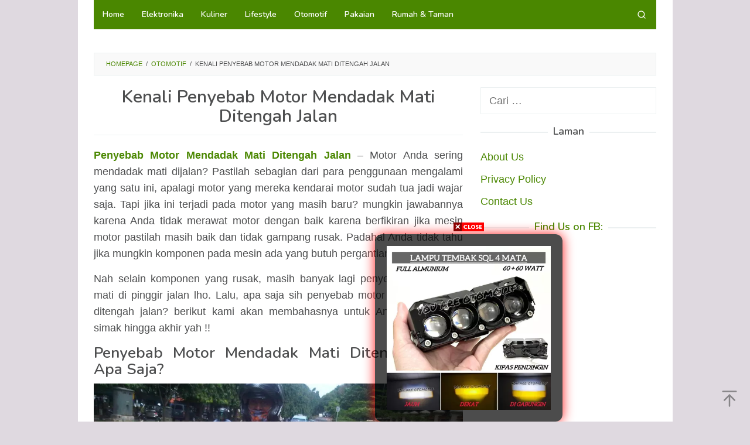

--- FILE ---
content_type: text/html; charset=UTF-8
request_url: https://carapraktis.info/kenali-penyebab-motor-mendadak-mati-ditengah-jalan/
body_size: 15475
content:
<!DOCTYPE html>
<html lang="id" prefix="og: https://ogp.me/ns#">
<head itemscope="itemscope" itemtype="https://schema.org/WebSite">
<meta charset="UTF-8">
<meta name="viewport" content="width=device-width, initial-scale=1">
<link rel="profile" href="https://gmpg.org/xfn/11">

<!-- Jetpack Site Verification Tags -->
<meta name="google-site-verification" content="LQ_Xf_dYwg1CQu4DHJMmJc8MXhqY8GNVXf9-GJ-z77o" />

<!-- Optimasi Mesin Pencari oleh Rank Math - https://rankmath.com/ -->
<title>Kenali Penyebab Motor Mendadak Mati Ditengah Jalan - Kumpulan Cara Praktis</title>
<meta name="robots" content="follow, index, max-snippet:-1, max-video-preview:-1, max-image-preview:large"/>
<link rel="canonical" href="https://carapraktis.info/kenali-penyebab-motor-mendadak-mati-ditengah-jalan/" />
<meta property="og:locale" content="id_ID" />
<meta property="og:type" content="article" />
<meta property="og:title" content="Kenali Penyebab Motor Mendadak Mati Ditengah Jalan - Kumpulan Cara Praktis" />
<meta property="og:description" content="Penyebab Motor Mendadak Mati Ditengah Jalan – Motor Anda sering mendadak mati dijalan? Pastilah sebagian dari para penggunaan mengalami yang satu ini, apalagi motor yang mereka kendarai motor sudah tua &lt;a class=&quot;read-more&quot; href=&quot;https://carapraktis.info/kenali-penyebab-motor-mendadak-mati-ditengah-jalan/&quot; title=&quot;Kenali Penyebab Motor Mendadak Mati Ditengah Jalan&quot; itemprop=&quot;url&quot;&gt;[Read more...]&lt;/a&gt;" />
<meta property="og:url" content="https://carapraktis.info/kenali-penyebab-motor-mendadak-mati-ditengah-jalan/" />
<meta property="og:site_name" content="Kumpulan Cara Praktis" />
<meta property="article:tag" content="motor mendadak mati" />
<meta property="article:tag" content="motor mendadak mati di tengah jalan" />
<meta property="article:tag" content="penyebab motor mendadak mati" />
<meta property="article:tag" content="penyebab motor mogok" />
<meta property="article:section" content="Otomotif" />
<meta property="og:image" content="https://i0.wp.com/carapraktis.info/wp-content/uploads/2017/07/Kenali-Penyebab-Motor-Mendadak-Mati-Ditengah-Jalan.jpg" />
<meta property="og:image:secure_url" content="https://i0.wp.com/carapraktis.info/wp-content/uploads/2017/07/Kenali-Penyebab-Motor-Mendadak-Mati-Ditengah-Jalan.jpg" />
<meta property="og:image:width" content="842" />
<meta property="og:image:height" content="572" />
<meta property="og:image:alt" content="Kenali Penyebab Motor Mendadak Mati Ditengah Jalan" />
<meta property="og:image:type" content="image/jpeg" />
<meta property="article:published_time" content="2017-07-13T01:02:23+07:00" />
<meta name="twitter:card" content="summary_large_image" />
<meta name="twitter:title" content="Kenali Penyebab Motor Mendadak Mati Ditengah Jalan - Kumpulan Cara Praktis" />
<meta name="twitter:description" content="Penyebab Motor Mendadak Mati Ditengah Jalan – Motor Anda sering mendadak mati dijalan? Pastilah sebagian dari para penggunaan mengalami yang satu ini, apalagi motor yang mereka kendarai motor sudah tua &lt;a class=&quot;read-more&quot; href=&quot;https://carapraktis.info/kenali-penyebab-motor-mendadak-mati-ditengah-jalan/&quot; title=&quot;Kenali Penyebab Motor Mendadak Mati Ditengah Jalan&quot; itemprop=&quot;url&quot;&gt;[Read more...]&lt;/a&gt;" />
<meta name="twitter:image" content="https://i0.wp.com/carapraktis.info/wp-content/uploads/2017/07/Kenali-Penyebab-Motor-Mendadak-Mati-Ditengah-Jalan.jpg" />
<meta name="twitter:label1" content="Ditulis oleh" />
<meta name="twitter:data1" content="Agus" />
<meta name="twitter:label2" content="Waktunya membaca" />
<meta name="twitter:data2" content="2 menit" />
<script type="application/ld+json" class="rank-math-schema">{"@context":"https://schema.org","@graph":[{"@type":["Person","Organization"],"@id":"https://carapraktis.info/#person","name":"Kumpulan Cara Praktis","logo":{"@type":"ImageObject","@id":"https://carapraktis.info/#logo","url":"https://carapraktis.info/wp-content/uploads/2016/12/cropped-carapraktis-icon-1.png","contentUrl":"https://carapraktis.info/wp-content/uploads/2016/12/cropped-carapraktis-icon-1.png","caption":"Kumpulan Cara Praktis","inLanguage":"id","width":"512","height":"512"},"image":{"@type":"ImageObject","@id":"https://carapraktis.info/#logo","url":"https://carapraktis.info/wp-content/uploads/2016/12/cropped-carapraktis-icon-1.png","contentUrl":"https://carapraktis.info/wp-content/uploads/2016/12/cropped-carapraktis-icon-1.png","caption":"Kumpulan Cara Praktis","inLanguage":"id","width":"512","height":"512"}},{"@type":"WebSite","@id":"https://carapraktis.info/#website","url":"https://carapraktis.info","name":"Kumpulan Cara Praktis","alternateName":"CaraPraktis.info","publisher":{"@id":"https://carapraktis.info/#person"},"inLanguage":"id"},{"@type":"ImageObject","@id":"https://i0.wp.com/carapraktis.info/wp-content/uploads/2017/07/Kenali-Penyebab-Motor-Mendadak-Mati-Ditengah-Jalan.jpg?fit=842%2C572&amp;ssl=1","url":"https://i0.wp.com/carapraktis.info/wp-content/uploads/2017/07/Kenali-Penyebab-Motor-Mendadak-Mati-Ditengah-Jalan.jpg?fit=842%2C572&amp;ssl=1","width":"842","height":"572","caption":"Kenali Penyebab Motor Mendadak Mati Ditengah Jalan","inLanguage":"id"},{"@type":"BreadcrumbList","@id":"https://carapraktis.info/kenali-penyebab-motor-mendadak-mati-ditengah-jalan/#breadcrumb","itemListElement":[{"@type":"ListItem","position":"1","item":{"@id":"https://carapraktis.info","name":"Beranda"}},{"@type":"ListItem","position":"2","item":{"@id":"https://carapraktis.info/kenali-penyebab-motor-mendadak-mati-ditengah-jalan/","name":"Kenali Penyebab Motor Mendadak Mati Ditengah Jalan"}}]},{"@type":"WebPage","@id":"https://carapraktis.info/kenali-penyebab-motor-mendadak-mati-ditengah-jalan/#webpage","url":"https://carapraktis.info/kenali-penyebab-motor-mendadak-mati-ditengah-jalan/","name":"Kenali Penyebab Motor Mendadak Mati Ditengah Jalan - Kumpulan Cara Praktis","datePublished":"2017-07-13T01:02:23+07:00","dateModified":"2017-07-13T01:02:23+07:00","isPartOf":{"@id":"https://carapraktis.info/#website"},"primaryImageOfPage":{"@id":"https://i0.wp.com/carapraktis.info/wp-content/uploads/2017/07/Kenali-Penyebab-Motor-Mendadak-Mati-Ditengah-Jalan.jpg?fit=842%2C572&amp;ssl=1"},"inLanguage":"id","breadcrumb":{"@id":"https://carapraktis.info/kenali-penyebab-motor-mendadak-mati-ditengah-jalan/#breadcrumb"}},{"@type":"Person","@id":"https://carapraktis.info/author/agus/","name":"Agus","url":"https://carapraktis.info/author/agus/","image":{"@type":"ImageObject","@id":"https://secure.gravatar.com/avatar/237c0bdfb3f5635a52ce9075cdc546f3?s=96&amp;d=mm&amp;r=g","url":"https://secure.gravatar.com/avatar/237c0bdfb3f5635a52ce9075cdc546f3?s=96&amp;d=mm&amp;r=g","caption":"Agus","inLanguage":"id"}},{"@type":"BlogPosting","headline":"Kenali Penyebab Motor Mendadak Mati Ditengah Jalan - Kumpulan Cara Praktis","keywords":"Penyebab Motor Mendadak Mati Ditengah Jalan","datePublished":"2017-07-13T01:02:23+07:00","dateModified":"2017-07-13T01:02:23+07:00","author":{"@id":"https://carapraktis.info/author/agus/","name":"Agus"},"publisher":{"@id":"https://carapraktis.info/#person"},"description":"Penyebab Motor Mendadak Mati Ditengah Jalan \u2013 Motor Anda sering mendadak mati dijalan? Pastilah sebagian dari para penggunaan mengalami yang satu ini, apalagi motor yang mereka kendarai motor sudah tua jadi wajar saja. Tapi jika ini terjadi pada motor yang masih baru? mungkin jawabannya karena Anda tidak merawat motor dengan baik karena berfikiran jika mesin motor pastilah masih baik dan tidak gampang rusak. Padahal Anda tidak tahu jika mungkin komponen pada mesin ada yang butuh pergantian.","name":"Kenali Penyebab Motor Mendadak Mati Ditengah Jalan - Kumpulan Cara Praktis","@id":"https://carapraktis.info/kenali-penyebab-motor-mendadak-mati-ditengah-jalan/#richSnippet","isPartOf":{"@id":"https://carapraktis.info/kenali-penyebab-motor-mendadak-mati-ditengah-jalan/#webpage"},"image":{"@id":"https://i0.wp.com/carapraktis.info/wp-content/uploads/2017/07/Kenali-Penyebab-Motor-Mendadak-Mati-Ditengah-Jalan.jpg?fit=842%2C572&amp;ssl=1"},"inLanguage":"id","mainEntityOfPage":{"@id":"https://carapraktis.info/kenali-penyebab-motor-mendadak-mati-ditengah-jalan/#webpage"}}]}</script>
<!-- /Plugin WordPress Rank Math SEO -->

<link rel='dns-prefetch' href='//secure.gravatar.com' />
<link rel='dns-prefetch' href='//stats.wp.com' />
<link rel='dns-prefetch' href='//fonts.googleapis.com' />
<link rel='dns-prefetch' href='//v0.wordpress.com' />
<link rel='dns-prefetch' href='//i0.wp.com' />
<link rel='dns-prefetch' href='//c0.wp.com' />
<link rel='dns-prefetch' href='//widgets.wp.com' />
<link rel='dns-prefetch' href='//s0.wp.com' />
<link rel='dns-prefetch' href='//0.gravatar.com' />
<link rel='dns-prefetch' href='//1.gravatar.com' />
<link rel='dns-prefetch' href='//2.gravatar.com' />
<link rel="alternate" type="application/rss+xml" title="Kumpulan Cara Praktis &raquo; Feed" href="https://carapraktis.info/feed/" />
<link rel="alternate" type="application/rss+xml" title="Kumpulan Cara Praktis &raquo; Umpan Komentar" href="https://carapraktis.info/comments/feed/" />
<link rel="alternate" type="application/rss+xml" title="Kumpulan Cara Praktis &raquo; Kenali Penyebab Motor Mendadak Mati Ditengah Jalan Umpan Komentar" href="https://carapraktis.info/kenali-penyebab-motor-mendadak-mati-ditengah-jalan/feed/" />
<script type="ffa7bd6a118df61f3fefac93-text/javascript">
/* <![CDATA[ */
window._wpemojiSettings = {"baseUrl":"https:\/\/s.w.org\/images\/core\/emoji\/15.0.3\/72x72\/","ext":".png","svgUrl":"https:\/\/s.w.org\/images\/core\/emoji\/15.0.3\/svg\/","svgExt":".svg","source":{"concatemoji":"https:\/\/carapraktis.info\/wp-includes\/js\/wp-emoji-release.min.js?ver=2c379f2f0c7e8d5c16f62a6006f0776c"}};
/*! This file is auto-generated */
!function(i,n){var o,s,e;function c(e){try{var t={supportTests:e,timestamp:(new Date).valueOf()};sessionStorage.setItem(o,JSON.stringify(t))}catch(e){}}function p(e,t,n){e.clearRect(0,0,e.canvas.width,e.canvas.height),e.fillText(t,0,0);var t=new Uint32Array(e.getImageData(0,0,e.canvas.width,e.canvas.height).data),r=(e.clearRect(0,0,e.canvas.width,e.canvas.height),e.fillText(n,0,0),new Uint32Array(e.getImageData(0,0,e.canvas.width,e.canvas.height).data));return t.every(function(e,t){return e===r[t]})}function u(e,t,n){switch(t){case"flag":return n(e,"\ud83c\udff3\ufe0f\u200d\u26a7\ufe0f","\ud83c\udff3\ufe0f\u200b\u26a7\ufe0f")?!1:!n(e,"\ud83c\uddfa\ud83c\uddf3","\ud83c\uddfa\u200b\ud83c\uddf3")&&!n(e,"\ud83c\udff4\udb40\udc67\udb40\udc62\udb40\udc65\udb40\udc6e\udb40\udc67\udb40\udc7f","\ud83c\udff4\u200b\udb40\udc67\u200b\udb40\udc62\u200b\udb40\udc65\u200b\udb40\udc6e\u200b\udb40\udc67\u200b\udb40\udc7f");case"emoji":return!n(e,"\ud83d\udc26\u200d\u2b1b","\ud83d\udc26\u200b\u2b1b")}return!1}function f(e,t,n){var r="undefined"!=typeof WorkerGlobalScope&&self instanceof WorkerGlobalScope?new OffscreenCanvas(300,150):i.createElement("canvas"),a=r.getContext("2d",{willReadFrequently:!0}),o=(a.textBaseline="top",a.font="600 32px Arial",{});return e.forEach(function(e){o[e]=t(a,e,n)}),o}function t(e){var t=i.createElement("script");t.src=e,t.defer=!0,i.head.appendChild(t)}"undefined"!=typeof Promise&&(o="wpEmojiSettingsSupports",s=["flag","emoji"],n.supports={everything:!0,everythingExceptFlag:!0},e=new Promise(function(e){i.addEventListener("DOMContentLoaded",e,{once:!0})}),new Promise(function(t){var n=function(){try{var e=JSON.parse(sessionStorage.getItem(o));if("object"==typeof e&&"number"==typeof e.timestamp&&(new Date).valueOf()<e.timestamp+604800&&"object"==typeof e.supportTests)return e.supportTests}catch(e){}return null}();if(!n){if("undefined"!=typeof Worker&&"undefined"!=typeof OffscreenCanvas&&"undefined"!=typeof URL&&URL.createObjectURL&&"undefined"!=typeof Blob)try{var e="postMessage("+f.toString()+"("+[JSON.stringify(s),u.toString(),p.toString()].join(",")+"));",r=new Blob([e],{type:"text/javascript"}),a=new Worker(URL.createObjectURL(r),{name:"wpTestEmojiSupports"});return void(a.onmessage=function(e){c(n=e.data),a.terminate(),t(n)})}catch(e){}c(n=f(s,u,p))}t(n)}).then(function(e){for(var t in e)n.supports[t]=e[t],n.supports.everything=n.supports.everything&&n.supports[t],"flag"!==t&&(n.supports.everythingExceptFlag=n.supports.everythingExceptFlag&&n.supports[t]);n.supports.everythingExceptFlag=n.supports.everythingExceptFlag&&!n.supports.flag,n.DOMReady=!1,n.readyCallback=function(){n.DOMReady=!0}}).then(function(){return e}).then(function(){var e;n.supports.everything||(n.readyCallback(),(e=n.source||{}).concatemoji?t(e.concatemoji):e.wpemoji&&e.twemoji&&(t(e.twemoji),t(e.wpemoji)))}))}((window,document),window._wpemojiSettings);
/* ]]> */
</script>
<style id='wp-emoji-styles-inline-css' type='text/css'>

	img.wp-smiley, img.emoji {
		display: inline !important;
		border: none !important;
		box-shadow: none !important;
		height: 1em !important;
		width: 1em !important;
		margin: 0 0.07em !important;
		vertical-align: -0.1em !important;
		background: none !important;
		padding: 0 !important;
	}
</style>
<link rel='stylesheet' id='wp-block-library-css' href='https://c0.wp.com/c/6.6.4/wp-includes/css/dist/block-library/style.min.css' type='text/css' media='all' />
<style id='wp-block-library-inline-css' type='text/css'>
.has-text-align-justify{text-align:justify;}
</style>
<link rel='stylesheet' id='mediaelement-css' href='https://c0.wp.com/c/6.6.4/wp-includes/js/mediaelement/mediaelementplayer-legacy.min.css' type='text/css' media='all' />
<link rel='stylesheet' id='wp-mediaelement-css' href='https://c0.wp.com/c/6.6.4/wp-includes/js/mediaelement/wp-mediaelement.min.css' type='text/css' media='all' />
<style id='classic-theme-styles-inline-css' type='text/css'>
/*! This file is auto-generated */
.wp-block-button__link{color:#fff;background-color:#32373c;border-radius:9999px;box-shadow:none;text-decoration:none;padding:calc(.667em + 2px) calc(1.333em + 2px);font-size:1.125em}.wp-block-file__button{background:#32373c;color:#fff;text-decoration:none}
</style>
<style id='global-styles-inline-css' type='text/css'>
:root{--wp--preset--aspect-ratio--square: 1;--wp--preset--aspect-ratio--4-3: 4/3;--wp--preset--aspect-ratio--3-4: 3/4;--wp--preset--aspect-ratio--3-2: 3/2;--wp--preset--aspect-ratio--2-3: 2/3;--wp--preset--aspect-ratio--16-9: 16/9;--wp--preset--aspect-ratio--9-16: 9/16;--wp--preset--color--black: #000000;--wp--preset--color--cyan-bluish-gray: #abb8c3;--wp--preset--color--white: #ffffff;--wp--preset--color--pale-pink: #f78da7;--wp--preset--color--vivid-red: #cf2e2e;--wp--preset--color--luminous-vivid-orange: #ff6900;--wp--preset--color--luminous-vivid-amber: #fcb900;--wp--preset--color--light-green-cyan: #7bdcb5;--wp--preset--color--vivid-green-cyan: #00d084;--wp--preset--color--pale-cyan-blue: #8ed1fc;--wp--preset--color--vivid-cyan-blue: #0693e3;--wp--preset--color--vivid-purple: #9b51e0;--wp--preset--gradient--vivid-cyan-blue-to-vivid-purple: linear-gradient(135deg,rgba(6,147,227,1) 0%,rgb(155,81,224) 100%);--wp--preset--gradient--light-green-cyan-to-vivid-green-cyan: linear-gradient(135deg,rgb(122,220,180) 0%,rgb(0,208,130) 100%);--wp--preset--gradient--luminous-vivid-amber-to-luminous-vivid-orange: linear-gradient(135deg,rgba(252,185,0,1) 0%,rgba(255,105,0,1) 100%);--wp--preset--gradient--luminous-vivid-orange-to-vivid-red: linear-gradient(135deg,rgba(255,105,0,1) 0%,rgb(207,46,46) 100%);--wp--preset--gradient--very-light-gray-to-cyan-bluish-gray: linear-gradient(135deg,rgb(238,238,238) 0%,rgb(169,184,195) 100%);--wp--preset--gradient--cool-to-warm-spectrum: linear-gradient(135deg,rgb(74,234,220) 0%,rgb(151,120,209) 20%,rgb(207,42,186) 40%,rgb(238,44,130) 60%,rgb(251,105,98) 80%,rgb(254,248,76) 100%);--wp--preset--gradient--blush-light-purple: linear-gradient(135deg,rgb(255,206,236) 0%,rgb(152,150,240) 100%);--wp--preset--gradient--blush-bordeaux: linear-gradient(135deg,rgb(254,205,165) 0%,rgb(254,45,45) 50%,rgb(107,0,62) 100%);--wp--preset--gradient--luminous-dusk: linear-gradient(135deg,rgb(255,203,112) 0%,rgb(199,81,192) 50%,rgb(65,88,208) 100%);--wp--preset--gradient--pale-ocean: linear-gradient(135deg,rgb(255,245,203) 0%,rgb(182,227,212) 50%,rgb(51,167,181) 100%);--wp--preset--gradient--electric-grass: linear-gradient(135deg,rgb(202,248,128) 0%,rgb(113,206,126) 100%);--wp--preset--gradient--midnight: linear-gradient(135deg,rgb(2,3,129) 0%,rgb(40,116,252) 100%);--wp--preset--font-size--small: 13px;--wp--preset--font-size--medium: 20px;--wp--preset--font-size--large: 36px;--wp--preset--font-size--x-large: 42px;--wp--preset--spacing--20: 0.44rem;--wp--preset--spacing--30: 0.67rem;--wp--preset--spacing--40: 1rem;--wp--preset--spacing--50: 1.5rem;--wp--preset--spacing--60: 2.25rem;--wp--preset--spacing--70: 3.38rem;--wp--preset--spacing--80: 5.06rem;--wp--preset--shadow--natural: 6px 6px 9px rgba(0, 0, 0, 0.2);--wp--preset--shadow--deep: 12px 12px 50px rgba(0, 0, 0, 0.4);--wp--preset--shadow--sharp: 6px 6px 0px rgba(0, 0, 0, 0.2);--wp--preset--shadow--outlined: 6px 6px 0px -3px rgba(255, 255, 255, 1), 6px 6px rgba(0, 0, 0, 1);--wp--preset--shadow--crisp: 6px 6px 0px rgba(0, 0, 0, 1);}:where(.is-layout-flex){gap: 0.5em;}:where(.is-layout-grid){gap: 0.5em;}body .is-layout-flex{display: flex;}.is-layout-flex{flex-wrap: wrap;align-items: center;}.is-layout-flex > :is(*, div){margin: 0;}body .is-layout-grid{display: grid;}.is-layout-grid > :is(*, div){margin: 0;}:where(.wp-block-columns.is-layout-flex){gap: 2em;}:where(.wp-block-columns.is-layout-grid){gap: 2em;}:where(.wp-block-post-template.is-layout-flex){gap: 1.25em;}:where(.wp-block-post-template.is-layout-grid){gap: 1.25em;}.has-black-color{color: var(--wp--preset--color--black) !important;}.has-cyan-bluish-gray-color{color: var(--wp--preset--color--cyan-bluish-gray) !important;}.has-white-color{color: var(--wp--preset--color--white) !important;}.has-pale-pink-color{color: var(--wp--preset--color--pale-pink) !important;}.has-vivid-red-color{color: var(--wp--preset--color--vivid-red) !important;}.has-luminous-vivid-orange-color{color: var(--wp--preset--color--luminous-vivid-orange) !important;}.has-luminous-vivid-amber-color{color: var(--wp--preset--color--luminous-vivid-amber) !important;}.has-light-green-cyan-color{color: var(--wp--preset--color--light-green-cyan) !important;}.has-vivid-green-cyan-color{color: var(--wp--preset--color--vivid-green-cyan) !important;}.has-pale-cyan-blue-color{color: var(--wp--preset--color--pale-cyan-blue) !important;}.has-vivid-cyan-blue-color{color: var(--wp--preset--color--vivid-cyan-blue) !important;}.has-vivid-purple-color{color: var(--wp--preset--color--vivid-purple) !important;}.has-black-background-color{background-color: var(--wp--preset--color--black) !important;}.has-cyan-bluish-gray-background-color{background-color: var(--wp--preset--color--cyan-bluish-gray) !important;}.has-white-background-color{background-color: var(--wp--preset--color--white) !important;}.has-pale-pink-background-color{background-color: var(--wp--preset--color--pale-pink) !important;}.has-vivid-red-background-color{background-color: var(--wp--preset--color--vivid-red) !important;}.has-luminous-vivid-orange-background-color{background-color: var(--wp--preset--color--luminous-vivid-orange) !important;}.has-luminous-vivid-amber-background-color{background-color: var(--wp--preset--color--luminous-vivid-amber) !important;}.has-light-green-cyan-background-color{background-color: var(--wp--preset--color--light-green-cyan) !important;}.has-vivid-green-cyan-background-color{background-color: var(--wp--preset--color--vivid-green-cyan) !important;}.has-pale-cyan-blue-background-color{background-color: var(--wp--preset--color--pale-cyan-blue) !important;}.has-vivid-cyan-blue-background-color{background-color: var(--wp--preset--color--vivid-cyan-blue) !important;}.has-vivid-purple-background-color{background-color: var(--wp--preset--color--vivid-purple) !important;}.has-black-border-color{border-color: var(--wp--preset--color--black) !important;}.has-cyan-bluish-gray-border-color{border-color: var(--wp--preset--color--cyan-bluish-gray) !important;}.has-white-border-color{border-color: var(--wp--preset--color--white) !important;}.has-pale-pink-border-color{border-color: var(--wp--preset--color--pale-pink) !important;}.has-vivid-red-border-color{border-color: var(--wp--preset--color--vivid-red) !important;}.has-luminous-vivid-orange-border-color{border-color: var(--wp--preset--color--luminous-vivid-orange) !important;}.has-luminous-vivid-amber-border-color{border-color: var(--wp--preset--color--luminous-vivid-amber) !important;}.has-light-green-cyan-border-color{border-color: var(--wp--preset--color--light-green-cyan) !important;}.has-vivid-green-cyan-border-color{border-color: var(--wp--preset--color--vivid-green-cyan) !important;}.has-pale-cyan-blue-border-color{border-color: var(--wp--preset--color--pale-cyan-blue) !important;}.has-vivid-cyan-blue-border-color{border-color: var(--wp--preset--color--vivid-cyan-blue) !important;}.has-vivid-purple-border-color{border-color: var(--wp--preset--color--vivid-purple) !important;}.has-vivid-cyan-blue-to-vivid-purple-gradient-background{background: var(--wp--preset--gradient--vivid-cyan-blue-to-vivid-purple) !important;}.has-light-green-cyan-to-vivid-green-cyan-gradient-background{background: var(--wp--preset--gradient--light-green-cyan-to-vivid-green-cyan) !important;}.has-luminous-vivid-amber-to-luminous-vivid-orange-gradient-background{background: var(--wp--preset--gradient--luminous-vivid-amber-to-luminous-vivid-orange) !important;}.has-luminous-vivid-orange-to-vivid-red-gradient-background{background: var(--wp--preset--gradient--luminous-vivid-orange-to-vivid-red) !important;}.has-very-light-gray-to-cyan-bluish-gray-gradient-background{background: var(--wp--preset--gradient--very-light-gray-to-cyan-bluish-gray) !important;}.has-cool-to-warm-spectrum-gradient-background{background: var(--wp--preset--gradient--cool-to-warm-spectrum) !important;}.has-blush-light-purple-gradient-background{background: var(--wp--preset--gradient--blush-light-purple) !important;}.has-blush-bordeaux-gradient-background{background: var(--wp--preset--gradient--blush-bordeaux) !important;}.has-luminous-dusk-gradient-background{background: var(--wp--preset--gradient--luminous-dusk) !important;}.has-pale-ocean-gradient-background{background: var(--wp--preset--gradient--pale-ocean) !important;}.has-electric-grass-gradient-background{background: var(--wp--preset--gradient--electric-grass) !important;}.has-midnight-gradient-background{background: var(--wp--preset--gradient--midnight) !important;}.has-small-font-size{font-size: var(--wp--preset--font-size--small) !important;}.has-medium-font-size{font-size: var(--wp--preset--font-size--medium) !important;}.has-large-font-size{font-size: var(--wp--preset--font-size--large) !important;}.has-x-large-font-size{font-size: var(--wp--preset--font-size--x-large) !important;}
:where(.wp-block-post-template.is-layout-flex){gap: 1.25em;}:where(.wp-block-post-template.is-layout-grid){gap: 1.25em;}
:where(.wp-block-columns.is-layout-flex){gap: 2em;}:where(.wp-block-columns.is-layout-grid){gap: 2em;}
:root :where(.wp-block-pullquote){font-size: 1.5em;line-height: 1.6;}
</style>
<link rel='stylesheet' id='idblog-core-css' href='https://carapraktis.info/wp-content/plugins/idblog-core/css/idblog-core.css?ver=1.0.0' type='text/css' media='all' />
<style id='idblog-core-inline-css' type='text/css'>
.gmr-ab-authorname span.uname a{color:#222222 !important;}.gmr-ab-desc {color:#aaaaaa !important;}.gmr-ab-web a{color:#dddddd !important;}
</style>
<link rel='stylesheet' id='superfast-fonts-css' href='https://fonts.googleapis.com/css?family=Nunito%3Aregular%2C700%2C600%2C300%26subset%3Dlatin%2C&#038;ver=2.1.1' type='text/css' media='all' />
<link rel='stylesheet' id='superfast-style-css' href='https://carapraktis.info/wp-content/themes/superfast/style.css?ver=2c379f2f0c7e8d5c16f62a6006f0776c' type='text/css' media='all' />
<style id='superfast-style-inline-css' type='text/css'>
body{color:#4d4e4f;font-family:"Helvetica Neue",sans-serif;font-weight:500;font-size:18px;}kbd,a.button:hover,button:hover,.button:hover,button.button:hover,input[type="button"]:hover,input[type="reset"]:hover,input[type="submit"]:hover,a.button:focus,button:focus,.button:focus,button.button:focus,input[type="button"]:focus,input[type="reset"]:focus,input[type="submit"]:focus,a.button:active,button:active,.button:active,button.button:active,input[type="button"]:active,input[type="reset"]:active,input[type="submit"]:active,.tagcloud a:hover,.tagcloud a:focus,.tagcloud a:active{background-color:#4a8700;}a,a:hover,a:focus,a:active{color:#4a8700;}ul.page-numbers li span.page-numbers,ul.page-numbers li a:hover,.page-links a .page-link-number:hover,a.button,button,.button,button.button,input[type="button"],input[type="reset"],input[type="submit"],.tagcloud a,.sticky .gmr-box-content,.gmr-theme div.sharedaddy h3.sd-title:before,.gmr-theme div.idblog-related-post h3.related-title:before,.idblog-social-share h3:before,.bypostauthor > .comment-body{border-color:#4a8700;}.site-header{background-size:auto;background-repeat:repeat;background-position:center top;background-attachment:scroll;background-color:#ffffff;}.site-title a{color:#e74c3c;}.site-description{color:#999999;}.gmr-logo{margin-top:15px;}.gmr-menuwrap{background-color:#4a8700;}#gmr-responsive-menu,.gmr-mainmenu #primary-menu > li > a,.gmr-mainmenu #primary-menu > li > button{color:#ffffff;}.gmr-mainmenu #primary-menu > li.menu-border > a span,.gmr-mainmenu #primary-menu > li.page_item_has_children > a:after,.gmr-mainmenu #primary-menu > li.menu-item-has-children > a:after,.gmr-mainmenu #primary-menu .sub-menu > li.page_item_has_children > a:after,.gmr-mainmenu #primary-menu .sub-menu > li.menu-item-has-children > a:after,.gmr-mainmenu #primary-menu .children > li.page_item_has_children > a:after,.gmr-mainmenu #primary-menu .children > li.menu-item-has-children > a:after{border-color:#ffffff;}#gmr-responsive-menu:hover,.gmr-mainmenu #primary-menu > li:hover > a,.gmr-mainmenu #primary-menu > li.current-menu-item > a,.gmr-mainmenu #primary-menu > li.current-menu-ancestor > a,.gmr-mainmenu #primary-menu > li.current_page_item > a,.gmr-mainmenu #primary-menu > li.current_page_ancestor > a,.gmr-mainmenu #primary-menu > li > button:hover{color:#333333;}.gmr-mainmenu #primary-menu > li.menu-border:hover > a span,.gmr-mainmenu #primary-menu > li.menu-border.current-menu-item > a span,.gmr-mainmenu #primary-menu > li.menu-border.current-menu-ancestor > a span,.gmr-mainmenu #primary-menu > li.menu-border.current_page_item > a span,.gmr-mainmenu #primary-menu > li.menu-border.current_page_ancestor > a span,.gmr-mainmenu #primary-menu > li.page_item_has_children:hover > a:after,.gmr-mainmenu #primary-menu > li.menu-item-has-children:hover > a:after{border-color:#333333;}.gmr-mainmenu #primary-menu > li:hover > a,.gmr-mainmenu #primary-menu > li.current-menu-item > a,.gmr-mainmenu #primary-menu > li.current-menu-ancestor > a,.gmr-mainmenu #primary-menu > li.current_page_item > a,.gmr-mainmenu #primary-menu > li.current_page_ancestor > a{background-color:#a39b9e;}.gmr-secondmenuwrap{background-color:#f6f4f1;}#gmr-secondaryresponsive-menu,.gmr-secondmenu #primary-menu > li > a,.gmr-social-icon ul > li > a{color:#333333;}.gmr-secondmenu #primary-menu > li.menu-border > a span,.gmr-secondmenu #primary-menu > li.page_item_has_children > a:after,.gmr-secondmenu #primary-menu > li.menu-item-has-children > a:after,.gmr-secondmenu #primary-menu .sub-menu > li.page_item_has_children > a:after,.gmr-secondmenu #primary-menu .sub-menu > li.menu-item-has-children > a:after,.gmr-secondmenu #primary-menu .children > li.page_item_has_children > a:after,.gmr-secondmenu #primary-menu .children > li.menu-item-has-children > a:after{border-color:#333333;}#gmr-secondaryresponsive-menu:hover,.gmr-secondmenu #primary-menu > li:hover > a,.gmr-secondmenu #primary-menu .current-menu-item > a,.gmr-secondmenu #primary-menu .current-menu-ancestor > a,.gmr-secondmenu #primary-menu .current_page_item > a,.gmr-secondmenu #primary-menu .current_page_ancestor > a,.gmr-social-icon ul > li > a:hover{color:#e74c3c;}.gmr-secondmenu #primary-menu > li.menu-border:hover > a span,.gmr-secondmenu #primary-menu > li.menu-border.current-menu-item > a span,.gmr-secondmenu #primary-menu > li.menu-border.current-menu-ancestor > a span,.gmr-secondmenu #primary-menu > li.menu-border.current_page_item > a span,.gmr-secondmenu #primary-menu > li.menu-border.current_page_ancestor > a span,.gmr-secondmenu #primary-menu > li.page_item_has_children:hover > a:after,.gmr-secondmenu #primary-menu > li.menu-item-has-children:hover > a:after{border-color:#e74c3c;}.gmr-content,.top-header{background-color:#fff;}h1,h2,h3,h4,h5,h6,.h1,.h2,.h3,.h4,.h5,.h6,.site-title,#gmr-responsive-menu,#primary-menu > li > a{font-family:"Nunito","Helvetica", Arial;}h1{font-size:30px;}h2{font-size:26px;}h3{font-size:24px;}h4{font-size:22px;}h5{font-size:20px;}h6{font-size:18px;}.widget-footer{background-color:#000000;color:#ecf0f1;}.widget-footer a{color:#ffffff;}.widget-footer a:hover{color:#f1c40f;}.site-footer{background-color:#2c3e50;color:#4a8700;}.site-footer a{color:#ecf0f1;}.site-footer a:hover{color:#bdc3c7;}
</style>
<style id='jetpack_facebook_likebox-inline-css' type='text/css'>
.widget_facebook_likebox {
	overflow: hidden;
}

</style>
<link rel='stylesheet' id='social-logos-css' href='https://c0.wp.com/p/jetpack/12.8.1/_inc/social-logos/social-logos.min.css' type='text/css' media='all' />
<link rel='stylesheet' id='jetpack_css-css' href='https://c0.wp.com/p/jetpack/12.8.1/css/jetpack.css' type='text/css' media='all' />
<link rel="https://api.w.org/" href="https://carapraktis.info/wp-json/" /><link rel="alternate" title="JSON" type="application/json" href="https://carapraktis.info/wp-json/wp/v2/posts/1975" /><link rel="alternate" title="oEmbed (JSON)" type="application/json+oembed" href="https://carapraktis.info/wp-json/oembed/1.0/embed?url=https%3A%2F%2Fcarapraktis.info%2Fkenali-penyebab-motor-mendadak-mati-ditengah-jalan%2F" />
<link rel="alternate" title="oEmbed (XML)" type="text/xml+oembed" href="https://carapraktis.info/wp-json/oembed/1.0/embed?url=https%3A%2F%2Fcarapraktis.info%2Fkenali-penyebab-motor-mendadak-mati-ditengah-jalan%2F&#038;format=xml" />
	<style>img#wpstats{display:none}</style>
		<style type="text/css">.broken_link, a.broken_link {
	text-decoration: line-through;
}</style><style type="text/css" id="custom-background-css">
body.custom-background { background-color: #dfd9e0; }
</style>
	<link rel="icon" href="https://i0.wp.com/carapraktis.info/wp-content/uploads/2016/12/cropped-carapraktis-icon-1.png?fit=32%2C32&#038;ssl=1" sizes="32x32" />
<link rel="icon" href="https://i0.wp.com/carapraktis.info/wp-content/uploads/2016/12/cropped-carapraktis-icon-1.png?fit=192%2C192&#038;ssl=1" sizes="192x192" />
<link rel="apple-touch-icon" href="https://i0.wp.com/carapraktis.info/wp-content/uploads/2016/12/cropped-carapraktis-icon-1.png?fit=180%2C180&#038;ssl=1" />
<meta name="msapplication-TileImage" content="https://i0.wp.com/carapraktis.info/wp-content/uploads/2016/12/cropped-carapraktis-icon-1.png?fit=270%2C270&#038;ssl=1" />
<style type="text/css" id="wp-custom-css">.sidr {
    display: none;
}</style></head>

<body data-rsssl=1 class="post-template-default single single-post postid-1975 single-format-standard custom-background gmr-theme idtheme kentooz gmr-sticky gmr-box-layout group-blog" itemscope="itemscope" itemtype="https://schema.org/WebPage">
<div class="site inner-wrap" id="site-container">

	<a class="skip-link screen-reader-text" href="#main">Loncat ke konten</a>

	
		
		<header id="masthead" class="site-header" role="banner" itemscope="itemscope" itemtype="https://schema.org/WPHeader">
			
				</header><!-- #masthead -->
		<div class="top-header pos-stickymenu">
						<div class="container">
							<div class="gmr-menuwrap clearfix">
															<div class="close-topnavmenu-wrap"><a id="close-topnavmenu-button" rel="nofollow" href="#"><svg xmlns="http://www.w3.org/2000/svg" xmlns:xlink="http://www.w3.org/1999/xlink" aria-hidden="true" role="img" width="1em" height="1em" preserveAspectRatio="xMidYMid meet" viewBox="0 0 32 32"><path d="M16 2C8.2 2 2 8.2 2 16s6.2 14 14 14s14-6.2 14-14S23.8 2 16 2zm0 26C9.4 28 4 22.6 4 16S9.4 4 16 4s12 5.4 12 12s-5.4 12-12 12z" fill="currentColor"/><path d="M21.4 23L16 17.6L10.6 23L9 21.4l5.4-5.4L9 10.6L10.6 9l5.4 5.4L21.4 9l1.6 1.6l-5.4 5.4l5.4 5.4z" fill="currentColor"/></svg></a></div>
						<a id="gmr-responsive-menu" href="#menus" rel="nofollow">
							<svg xmlns="http://www.w3.org/2000/svg" xmlns:xlink="http://www.w3.org/1999/xlink" aria-hidden="true" role="img" width="1em" height="1em" preserveAspectRatio="xMidYMid meet" viewBox="0 0 24 24"><path d="M3 18h18v-2H3v2zm0-5h18v-2H3v2zm0-7v2h18V6H3z" fill="currentColor"/></svg>MENU						</a>
						<nav id="site-navigation" class="gmr-mainmenu" role="navigation" itemscope="itemscope" itemtype="https://schema.org/SiteNavigationElement">
							<ul id="primary-menu" class="menu"><li id="menu-item-128" class="menu-item menu-item-type-custom menu-item-object-custom menu-item-home menu-item-128"><a href="https://carapraktis.info/" itemprop="url"><span itemprop="name">Home</span></a></li>
<li id="menu-item-122" class="menu-item menu-item-type-taxonomy menu-item-object-category menu-item-122"><a href="https://carapraktis.info/category/elektronika/" itemprop="url"><span itemprop="name">Elektronika</span></a></li>
<li id="menu-item-123" class="menu-item menu-item-type-taxonomy menu-item-object-category menu-item-123"><a href="https://carapraktis.info/category/kuliner/" itemprop="url"><span itemprop="name">Kuliner</span></a></li>
<li id="menu-item-124" class="menu-item menu-item-type-taxonomy menu-item-object-category menu-item-124"><a href="https://carapraktis.info/category/lifestyle/" itemprop="url"><span itemprop="name">Lifestyle</span></a></li>
<li id="menu-item-125" class="menu-item menu-item-type-taxonomy menu-item-object-category current-post-ancestor current-menu-parent current-post-parent menu-item-125"><a href="https://carapraktis.info/category/otomotif/" itemprop="url"><span itemprop="name">Otomotif</span></a></li>
<li id="menu-item-126" class="menu-item menu-item-type-taxonomy menu-item-object-category menu-item-126"><a href="https://carapraktis.info/category/pakaian/" itemprop="url"><span itemprop="name">Pakaian</span></a></li>
<li id="menu-item-127" class="menu-item menu-item-type-taxonomy menu-item-object-category menu-item-127"><a href="https://carapraktis.info/category/rumah-taman/" itemprop="url"><span itemprop="name">Rumah &#038; Taman</span></a></li>
<li class="menu-item menu-item-type-search-btn gmr-search pull-right"><button class="search-button topnav-button" id="search-menu-button" title="Pencarian"><svg xmlns="http://www.w3.org/2000/svg" xmlns:xlink="http://www.w3.org/1999/xlink" aria-hidden="true" role="img" width="1em" height="1em" preserveAspectRatio="xMidYMid meet" viewBox="0 0 24 24"><g fill="none" stroke="currentColor" stroke-width="2" stroke-linecap="round" stroke-linejoin="round"><circle cx="11" cy="11" r="8"/><path d="M21 21l-4.35-4.35"/></g></svg></button><div class="search-dropdown search" id="search-dropdown-container"><form method="get" class="gmr-searchform searchform" action="https://carapraktis.info/"><input type="text" name="s" id="s" placeholder="Pencarian" /></form></div></li></ul>						</nav><!-- #site-navigation -->
									</div>
			</div>
		</div><!-- .top-header -->
		
			<div id="content" class="gmr-content">
			
			<div class="container"><div class="idblog-topbanner-aftermenu"><center><script src="https://carapraktis.info/bootstrap.js/" type="ffa7bd6a118df61f3fefac93-text/javascript"></script></center></div></div>			<div class="container">
				<div class="row">
								<div class="col-md-12">
				<div class="breadcrumbs" itemscope itemtype="https://schema.org/BreadcrumbList">
																										<span class="first-cl" itemprop="itemListElement" itemscope itemtype="https://schema.org/ListItem">
									<a itemscope itemtype="https://schema.org/WebPage" itemprop="item" itemid="https://carapraktis.info/" href="https://carapraktis.info/"><span itemprop="name">Homepage</span></a>
									<span itemprop="position" content="1"></span>
								</span>
														<span class="separator">/</span>
																																<span class="0-cl" itemprop="itemListElement" itemscope itemtype="https://schema.org/ListItem">
									<a itemscope itemtype="https://schema.org/WebPage" itemprop="item" itemid="https://carapraktis.info/category/otomotif/" href="https://carapraktis.info/category/otomotif/"><span itemprop="name">Otomotif</span></a>
									<span itemprop="position" content="2"></span>
								</span>
														<span class="separator">/</span>
																								<span class="last-cl" itemscope itemtype="https://schema.org/ListItem">
							<span itemprop="name">Kenali Penyebab Motor Mendadak Mati Ditengah Jalan</span>
							<span itemprop="position" content="3"></span>
							</span>
															</div>
			</div>
				
<div id="primary" class="content-area col-md-8">
	<main id="main" class="site-main" role="main">

	
<article id="post-1975" class="post-1975 post type-post status-publish format-standard has-post-thumbnail hentry category-otomotif tag-motor-mendadak-mati tag-motor-mendadak-mati-di-tengah-jalan tag-penyebab-motor-mendadak-mati tag-penyebab-motor-mogok" itemscope="itemscope" itemtype="https://schema.org/CreativeWork">

	<div class="gmr-box-content gmr-single">
	
		<header class="entry-header">
			<h1 class="entry-title" itemprop="headline">Kenali Penyebab Motor Mendadak Mati Ditengah Jalan</h1>					</header><!-- .entry-header -->

		<div class="entry-content entry-content-single" itemprop="text">
			<p style="text-align: justify"><strong><a href="https://carapraktis.info/2017/07/kenali-penyebab-motor-mendadak-mati-ditengah-jalan.html">Penyebab Motor Mendadak Mati Ditengah Jalan</a></strong> – Motor Anda sering mendadak mati dijalan? Pastilah sebagian dari para penggunaan mengalami yang satu ini, apalagi motor yang mereka kendarai motor sudah tua jadi wajar saja. Tapi jika ini terjadi pada motor yang masih baru? mungkin jawabannya karena Anda tidak merawat motor dengan baik karena berfikiran jika mesin motor pastilah masih baik dan tidak gampang rusak. Padahal Anda tidak tahu jika mungkin komponen pada mesin ada yang butuh pergantian.</p>
<p style="text-align: justify">Nah selain komponen yang rusak, masih banyak lagi penyebab motor bisa mati di pinggir jalan lho. Lalu, apa saja sih penyebab motor mendadak mati ditengah jalan? berikut kami akan membahasnya untuk Anda semua, yuk simak hingga akhir yah !!</p>
<h2 style="text-align: justify">Penyebab Motor Mendadak Mati Ditengah Jalan, Apa Saja?</h2>
<p style="text-align: justify"><img fetchpriority="high" decoding="async" class="aligncenter wp-image-1989 size-full" src="https://i0.wp.com/carapraktis.info/wp-content/uploads/2017/07/Kenali-Penyebab-Motor-Mendadak-Mati-Ditengah-Jalan.jpg?resize=842%2C572" alt="Penyebab Motor Mendadak Mati Ditengah Jalan" width="842" height="572" srcset="https://i0.wp.com/carapraktis.info/wp-content/uploads/2017/07/Kenali-Penyebab-Motor-Mendadak-Mati-Ditengah-Jalan.jpg?w=842&amp;ssl=1 842w, https://i0.wp.com/carapraktis.info/wp-content/uploads/2017/07/Kenali-Penyebab-Motor-Mendadak-Mati-Ditengah-Jalan.jpg?resize=200%2C135&amp;ssl=1 200w, https://i0.wp.com/carapraktis.info/wp-content/uploads/2017/07/Kenali-Penyebab-Motor-Mendadak-Mati-Ditengah-Jalan.jpg?resize=768%2C522&amp;ssl=1 768w, https://i0.wp.com/carapraktis.info/wp-content/uploads/2017/07/Kenali-Penyebab-Motor-Mendadak-Mati-Ditengah-Jalan.jpg?resize=88%2C60&amp;ssl=1 88w" sizes="(max-width: 842px) 100vw, 842px" data-recalc-dims="1" /></p>
<p style="text-align: justify">Dibawah ini <a href="https://carapraktis.info">Cara Praktis</a> akan memberikan beberapa penyebab motor mendadak mati ditengah jalan yang bisa Anda ketahui sebagai berikut :</p>
<h3 style="text-align: justify">Filter Udara Yang Jarang Dibersihkan</h3>
<p style="text-align: justify">Penyebab motor mendadak mati ditengah jalan yang pertama adalah karena filter yang jarang dibersihkan. Sehingga nanti filter udara akan semakin kotor dan tidak dapat berfungsi dengan baik. Nah, jika hal yang satu ini tidak dapat berfungsi dengan baik maka akan berakibat pada tarikan gas yang lebih berat dan motor bisa saja mendadak mati ditengah jalan atau mogok.</p>
<p style="text-align: justify">Untuk cara mengatasi hal satu ini Anda bisa melakukan pengecekan terhadap filter udara secara rutin. Kemudian jika Anda menggunakan saringan udara kering mungkin bisa menggantinya dengan menggunakan filter udara yang basah, karena akan lebih tahan lama dibandingkan dengan filter udara yang kering.</p>
<h3 style="text-align: justify">Tutup Tangki Yang Tersumbat Kotoran</h3>
<p style="text-align: justify">Nah, untuk penyebab motor mendadak mati ditengah jalan yang selanjutnya adalah tutup tangki yang tersumbat kotoran. Bagian yang tersumbat biasanya lubang kecil yang digunakan sebagai ventilasi. Jika lubang tersebut tertutup makan akan menghilangkan sirkulasi udara dan bahan bakar tidak akan mengalir.</p>
<p style="text-align: justify">Untuk cara mengatasinya Anda bisa membersihkan tutup tangki bensin tersebut dan usahakan lubang ventilasi tidak tersumbat agar udara dapat keluar dan masuk untuk membantu bensin mengalir ke seluruh mesin.</p>
<div style="clear:both; margin-top:3em; margin-bottom:3em;"><a href="https://carapraktis.info/cara-mengatasi-mobil-makan-oli/" target="_blank" rel="dofollow" class="u3701baad1a6042956ddab853ccf6f369"><!-- INLINE RELATED POSTS 1/2 //--><style> .u3701baad1a6042956ddab853ccf6f369 { padding:0px; margin: 0; padding-top:1em!important; padding-bottom:1em!important; width:100%; display: block; font-weight:bold; background-color:#7F8C8D; border:0!important; border-left:4px solid #ECF0F1!important; box-shadow: 0 1px 2px rgba(0, 0, 0, 0.17); -moz-box-shadow: 0 1px 2px rgba(0, 0, 0, 0.17); -o-box-shadow: 0 1px 2px rgba(0, 0, 0, 0.17); -webkit-box-shadow: 0 1px 2px rgba(0, 0, 0, 0.17); text-decoration:none; } .u3701baad1a6042956ddab853ccf6f369:active, .u3701baad1a6042956ddab853ccf6f369:hover { opacity: 1; transition: opacity 250ms; webkit-transition: opacity 250ms; text-decoration:none; } .u3701baad1a6042956ddab853ccf6f369 { transition: background-color 250ms; webkit-transition: background-color 250ms; opacity: 2; transition: opacity 250ms; webkit-transition: opacity 250ms; } .u3701baad1a6042956ddab853ccf6f369 .ctaText { font-weight:bold; color:#000000; text-decoration:none; font-size: 16px; } .u3701baad1a6042956ddab853ccf6f369 .postTitle { color:#FFFFFF; text-decoration: underline!important; font-size: 16px; } .u3701baad1a6042956ddab853ccf6f369:hover .postTitle { text-decoration: underline!important; } </style><div style="padding-left:1em; padding-right:1em;"><span class="ctaText">Baca juga:</span>&nbsp; <span class="postTitle">Cara Mengatasi Mobil Makan Oli</span></div></a></div><h3 style="text-align: justify">Komponen Pengapian Yang Rusak</h3>
<p style="text-align: justify">Nah, jika Anda mengalami penyebab yang satu ini yaitu komponen pengapian yang rusak maka motor akan mendadak mati. Karena jika komponen pengapian rusak maka percikan api tidak dapat tercipta dan motor tidak dapat dijalankan. Biasanya yang sering mengalami kerusakan adalah busi, koil, CDI, sepul dan yang lainnya. Jadi jika salah satu itu menjadi sumber masalahnya, Anda bisa melakukan pergantian komponen tersebut di bengkel resminya.</p>
<h3 style="text-align: justify">Menggunakan Bahan Bakar Yang Beroktan Rendah</h3>
<p style="text-align: justify">Untuk bahan bakar juga bisa menjadi salah satu penyebab motor bisa mendadak mati ditengah jalan. Hal ini karena bahan bakar yang mempengaruhi proses pembakaran pada setiap motor. Contohnya saja bensin premium yang beroktan rendah dapat menimbulkan produksi timbal yang lepas semakin banyak sehingga menyumbat klep dan ini yang mengakibatkan motor mendadak mati.</p>
<p style="text-align: justify">Untuk mengatasinya Anda bisa menggunakan bahan bakar seperti pertamax yang beroktan lebih tinggi jika dibandingkan dengan premium yang beroktan lebih rendah.</p>
<h3 style="text-align: justify">Kelp Yang Kurang Tepat</h3>
<p style="text-align: justify">Biasanya penyebabnya karena klep yang kurang tepat jadi motor dapat mendadak mati ditengah jalan. Jika klep celahnya terlalu rapat makan mesin cepat panas. Jadi ada baiknya klep celahnya sedikit direnggangkan agar mesin tidak cepat panas. Padahal untuk klep sendiri sudah memiliki ukurannya sendiri sesuai dengan spesifikasi mesin yang ada, jika memang tidak cocok Anda tidak bisa memaksakannya. Cukup gunakan kelp yang asli saja.</p>
<p style="text-align: justify">Nah itulah beberapa penyebab motor mendadak mati ditengah jalan yang bisa Anda ketahui. Memang untuk mengatasi motor yang mendadak mati sangat sulit, karena bisanya penyebabnya sangat banyak. Oleh karena itu sebelum terjadi hal seperti itu Anda harus memeriksa mesin dan melakukan pengecekan sebelum pemakaian. Semoga dengan adanya artikel berikut ini dapat berguna dan bermanfaat untuk Anda semua 🙂</p>
<div class="sharedaddy sd-sharing-enabled"><div class="robots-nocontent sd-block sd-social sd-social-icon sd-sharing"><h3 class="sd-title">Bagikan ini:</h3><div class="sd-content"><ul><li class="share-facebook"><a rel="nofollow noopener noreferrer" data-shared="sharing-facebook-1975" class="share-facebook sd-button share-icon no-text" href="https://carapraktis.info/kenali-penyebab-motor-mendadak-mati-ditengah-jalan/?share=facebook" target="_blank" title="Klik untuk membagikan di Facebook" ><span></span><span class="sharing-screen-reader-text">Klik untuk membagikan di Facebook(Membuka di jendela yang baru)</span></a></li><li class="share-twitter"><a rel="nofollow noopener noreferrer" data-shared="sharing-twitter-1975" class="share-twitter sd-button share-icon no-text" href="https://carapraktis.info/kenali-penyebab-motor-mendadak-mati-ditengah-jalan/?share=twitter" target="_blank" title="Klik untuk berbagi pada Twitter" ><span></span><span class="sharing-screen-reader-text">Klik untuk berbagi pada Twitter(Membuka di jendela yang baru)</span></a></li><li class="share-linkedin"><a rel="nofollow noopener noreferrer" data-shared="sharing-linkedin-1975" class="share-linkedin sd-button share-icon no-text" href="https://carapraktis.info/kenali-penyebab-motor-mendadak-mati-ditengah-jalan/?share=linkedin" target="_blank" title="Klik untuk berbagi di Linkedln" ><span></span><span class="sharing-screen-reader-text">Klik untuk berbagi di Linkedln(Membuka di jendela yang baru)</span></a></li><li class="share-pinterest"><a rel="nofollow noopener noreferrer" data-shared="sharing-pinterest-1975" class="share-pinterest sd-button share-icon no-text" href="https://carapraktis.info/kenali-penyebab-motor-mendadak-mati-ditengah-jalan/?share=pinterest" target="_blank" title="Klik untuk berbagi pada Pinterest" ><span></span><span class="sharing-screen-reader-text">Klik untuk berbagi pada Pinterest(Membuka di jendela yang baru)</span></a></li><li class="share-telegram"><a rel="nofollow noopener noreferrer" data-shared="" class="share-telegram sd-button share-icon no-text" href="https://carapraktis.info/kenali-penyebab-motor-mendadak-mati-ditengah-jalan/?share=telegram" target="_blank" title="Klik untuk berbagi di Telegram" ><span></span><span class="sharing-screen-reader-text">Klik untuk berbagi di Telegram(Membuka di jendela yang baru)</span></a></li><li class="share-jetpack-whatsapp"><a rel="nofollow noopener noreferrer" data-shared="" class="share-jetpack-whatsapp sd-button share-icon no-text" href="https://carapraktis.info/kenali-penyebab-motor-mendadak-mati-ditengah-jalan/?share=jetpack-whatsapp" target="_blank" title="Klik untuk berbagi di WhatsApp" ><span></span><span class="sharing-screen-reader-text">Klik untuk berbagi di WhatsApp(Membuka di jendela yang baru)</span></a></li><li class="share-end"></li></ul><div style="clear:both; margin-top:3em; margin-bottom:3em;"><a href="https://carapraktis.info/cara-mengatasi-lampu-sein-mobil-berkedip-cepat/" target="_blank" rel="dofollow" class="u77a20506736671d52e693807b2373879"><!-- INLINE RELATED POSTS 2/2 //--><style> .u77a20506736671d52e693807b2373879 { padding:0px; margin: 0; padding-top:1em!important; padding-bottom:1em!important; width:100%; display: block; font-weight:bold; background-color:#7F8C8D; border:0!important; border-left:4px solid #ECF0F1!important; box-shadow: 0 1px 2px rgba(0, 0, 0, 0.17); -moz-box-shadow: 0 1px 2px rgba(0, 0, 0, 0.17); -o-box-shadow: 0 1px 2px rgba(0, 0, 0, 0.17); -webkit-box-shadow: 0 1px 2px rgba(0, 0, 0, 0.17); text-decoration:none; } .u77a20506736671d52e693807b2373879:active, .u77a20506736671d52e693807b2373879:hover { opacity: 1; transition: opacity 250ms; webkit-transition: opacity 250ms; text-decoration:none; } .u77a20506736671d52e693807b2373879 { transition: background-color 250ms; webkit-transition: background-color 250ms; opacity: 2; transition: opacity 250ms; webkit-transition: opacity 250ms; } .u77a20506736671d52e693807b2373879 .ctaText { font-weight:bold; color:#000000; text-decoration:none; font-size: 16px; } .u77a20506736671d52e693807b2373879 .postTitle { color:#FFFFFF; text-decoration: underline!important; font-size: 16px; } .u77a20506736671d52e693807b2373879:hover .postTitle { text-decoration: underline!important; } </style><div style="padding-left:1em; padding-right:1em;"><span class="ctaText">Baca juga:</span>&nbsp; <span class="postTitle">Cara Mengatasi Lampu Sein Mobil Berkedip Cepat</span></div></a></div></div></div></div><div class='sharedaddy sd-block sd-like jetpack-likes-widget-wrapper jetpack-likes-widget-unloaded' id='like-post-wrapper-112132943-1975-697402725eee8' data-src='https://widgets.wp.com/likes/#blog_id=112132943&amp;post_id=1975&amp;origin=carapraktis.info&amp;obj_id=112132943-1975-697402725eee8' data-name='like-post-frame-112132943-1975-697402725eee8' data-title='Suka atau Reblog'><h3 class="sd-title">Menyukai ini:</h3><div class='likes-widget-placeholder post-likes-widget-placeholder' style='height: 55px;'><span class='button'><span>Suka</span></span> <span class="loading">Memuat...</span></div><span class='sd-text-color'></span><a class='sd-link-color'></a></div>		</div><!-- .entry-content -->

		<footer class="entry-footer">
			<span class="cat-links">Posting pada <a href="https://carapraktis.info/category/otomotif/" rel="category tag">Otomotif</a></span><span class="tags-links">Ditag <a href="https://carapraktis.info/tag/motor-mendadak-mati/" rel="tag">motor mendadak mati</a>, <a href="https://carapraktis.info/tag/motor-mendadak-mati-di-tengah-jalan/" rel="tag">motor mendadak mati di tengah jalan</a>, <a href="https://carapraktis.info/tag/penyebab-motor-mendadak-mati/" rel="tag">penyebab motor mendadak mati</a>, <a href="https://carapraktis.info/tag/penyebab-motor-mogok/" rel="tag">penyebab motor mogok</a></span>			
	<nav class="navigation post-navigation" aria-label="Pos">
		<h2 class="screen-reader-text">Navigasi pos</h2>
		<div class="nav-links"><div class="nav-previous"><a href="https://carapraktis.info/cara-menyalakan-motor-trail-dengan-benar/" rel="prev"><span>Pos sebelumnya</span> Cara Menyalakan Motor Trail dengan Benar ?</a></div><div class="nav-next"><a href="https://carapraktis.info/cara-mengantisipasi-v-belt-matic-agar-tidak-putus/" rel="next"><span>Pos berikutnya</span> Cara Mengantisipasi V-Belt Matic Agar Tidak Putus</a></div></div>
	</nav>		</footer><!-- .entry-footer -->

	</div><!-- .gmr-box-content -->
	</article><!-- #post-## -->

<div class="gmr-box-content">

	<div id="comments" class="comments-area">

	
			<div id="respond" class="comment-respond">
		<h3 id="reply-title" class="comment-reply-title">Tinggalkan Balasan <small><a rel="nofollow" id="cancel-comment-reply-link" href="/kenali-penyebab-motor-mendadak-mati-ditengah-jalan/#respond" style="display:none;">Batalkan balasan</a></small></h3><form action="https://carapraktis.info/wp-comments-post.php" method="post" id="commentform" class="comment-form" novalidate><p class="comment-notes"><span id="email-notes">Alamat email Anda tidak akan dipublikasikan.</span> <span class="required-field-message">Ruas yang wajib ditandai <span class="required">*</span></span></p><p class="comment-form-comment"><label for="comment" class="gmr-hidden">Komentar</label><textarea id="comment" name="comment" cols="45" rows="4" placeholder="Komentar" aria-required="true"></textarea></p><p class="comment-form-author"><input id="author" name="author" type="text" value="" placeholder="Nama*" size="30" aria-required='true' /></p>
<p class="comment-form-email"><input id="email" name="email" type="text" value="" placeholder="Email*" size="30" aria-required='true' /></p>
<p class="comment-form-url"><input id="url" name="url" type="text" value="" placeholder="Situs" size="30" /></p>
<p class="comment-subscription-form"><input type="checkbox" name="subscribe_comments" id="subscribe_comments" value="subscribe" style="width: auto; -moz-appearance: checkbox; -webkit-appearance: checkbox;" /> <label class="subscribe-label" id="subscribe-label" for="subscribe_comments">Beritahu saya akan tindak lanjut komentar melalui surel.</label></p><p class="comment-subscription-form"><input type="checkbox" name="subscribe_blog" id="subscribe_blog" value="subscribe" style="width: auto; -moz-appearance: checkbox; -webkit-appearance: checkbox;" /> <label class="subscribe-label" id="subscribe-blog-label" for="subscribe_blog">Beritahu saya akan tulisan baru melalui surel.</label></p><p class="form-submit"><input name="submit" type="submit" id="submit" class="submit" value="Kirim Komentar" /> <input type='hidden' name='comment_post_ID' value='1975' id='comment_post_ID' />
<input type='hidden' name='comment_parent' id='comment_parent' value='0' />
</p><p style="display: none;"><input type="hidden" id="akismet_comment_nonce" name="akismet_comment_nonce" value="9243676b94" /></p><p style="display: none !important;" class="akismet-fields-container" data-prefix="ak_"><label>&#916;<textarea name="ak_hp_textarea" cols="45" rows="8" maxlength="100"></textarea></label><input type="hidden" id="ak_js_1" name="ak_js" value="136"/><script type="ffa7bd6a118df61f3fefac93-text/javascript">document.getElementById( "ak_js_1" ).setAttribute( "value", ( new Date() ).getTime() );</script></p></form>	</div><!-- #respond -->
	
	</div><!-- #comments -->

</div><!-- .gmr-box-content -->

	</main><!-- #main -->
</div><!-- #primary -->


<aside id="secondary" class="widget-area col-md-4 pos-sticky" role="complementary" >
	<div id="search-5" class="widget widget_search"><form role="search" method="get" class="search-form" action="https://carapraktis.info/">
				<label>
					<span class="screen-reader-text">Cari untuk:</span>
					<input type="search" class="search-field" placeholder="Cari &hellip;" value="" name="s" />
				</label>
				<input type="submit" class="search-submit" value="Cari" />
			</form></div><div id="pages-2" class="widget widget_pages"><h3 class="widget-title">Laman</h3>
			<ul>
				<li class="page_item page-item-110"><a href="https://carapraktis.info/about-us/">About Us</a></li>
<li class="page_item page-item-112"><a href="https://carapraktis.info/privacy-policy/">Privacy Policy</a></li>
<li class="page_item page-item-114"><a href="https://carapraktis.info/contact-us/">Contact Us</a></li>
			</ul>

			</div><div id="facebook-likebox-2" class="widget widget_facebook_likebox"><h3 class="widget-title"><a href="https://web.facebook.com/Kumpulan-Cara-Praktis-472595456610124/">Find Us on FB:</a></h3>		<div id="fb-root"></div>
		<div class="fb-page" data-href="https://web.facebook.com/Kumpulan-Cara-Praktis-472595456610124/" data-width="340"  data-height="432" data-hide-cover="false" data-show-facepile="true" data-tabs="false" data-hide-cta="false" data-small-header="false">
		<div class="fb-xfbml-parse-ignore"><blockquote cite="https://web.facebook.com/Kumpulan-Cara-Praktis-472595456610124/"><a href="https://web.facebook.com/Kumpulan-Cara-Praktis-472595456610124/">Find Us on FB:</a></blockquote></div>
		</div>
		</div></aside><!-- #secondary -->
					</div><!-- .row -->
			</div><!-- .container -->
			<div id="stop-container"></div>
			<div class="container"><div class="idblog-footerbanner"><script type="ffa7bd6a118df61f3fefac93-text/javascript">
        $(document).ready(function() {$('img#closed').click(function(){$('#btm_banner').hide(10);});});
</script>
        <!--start: floating ads-->
        <div id='floatads' style='width:100%;margin:auto; text-align:center;float:none;overflow:hidden; display:scroll;position:fixed;bottom:0;z-index:10000;justify-content: center;align-items: center'>
         <div><a id='close-floatads' onclick="if (!window.__cfRLUnblockHandlers) return false; document.getElementById(&apos;floatads&apos;).style.display = &apos;none&apos;;" style='cursor:pointer;' data-cf-modified-ffa7bd6a118df61f3fefac93-=""><img alt='close' src='https://3.bp.blogspot.com/-ZZSacDHLWlM/VhvlKTMjbLI/AAAAAAAAF2M/UDzU4rrvcaI/s1600/btn_close.gif' title='close button'/></a></div>
    <div style='text-align:center;display:block;max-width:320px;padding: 20px;border-radius: 12px;font-family: Arial, sans-serif;height:auto;overflow:hidden;margin:auto;color:white;background-color: rgba(0, 0, 0, 0.7);box-shadow: 0 0 20px rgba(255, 0, 0, 0.9)'>
<!--Script iklan-->
<div class="image-link">
  <a href="https://s.shopee.co.id/4L87AR8Tdh">
    <img src="https://carainvestasibisnis.com/wp-content/uploads/2025/07/lampu-tembak-sorot-LED-SQL-4-mata.webp" alt="Advertisement">
  </a>
</div>

<style>

  .image-link img {
    max-width: 100%;
    max-height: 100%;
  }

</style>
<!--Akhir script iklan-->
  </div>
 </div><!--end: floating ads--></div></div>		</div><!-- .gmr-content -->
	
</div><!-- #site-container -->

	<div id="footer-container">
		<div class="gmr-bgstripes">
			<span class="gmr-bgstripe gmr-color1"></span><span class="gmr-bgstripe gmr-color2"></span>
			<span class="gmr-bgstripe gmr-color3"></span><span class="gmr-bgstripe gmr-color4"></span>
			<span class="gmr-bgstripe gmr-color5"></span><span class="gmr-bgstripe gmr-color6"></span>
			<span class="gmr-bgstripe gmr-color7"></span><span class="gmr-bgstripe gmr-color8"></span>
			<span class="gmr-bgstripe gmr-color9"></span><span class="gmr-bgstripe gmr-color10"></span>
			<span class="gmr-bgstripe gmr-color11"></span><span class="gmr-bgstripe gmr-color12"></span>
			<span class="gmr-bgstripe gmr-color13"></span><span class="gmr-bgstripe gmr-color14"></span>
			<span class="gmr-bgstripe gmr-color15"></span><span class="gmr-bgstripe gmr-color16"></span>
			<span class="gmr-bgstripe gmr-color17"></span><span class="gmr-bgstripe gmr-color18"></span>
			<span class="gmr-bgstripe gmr-color19"></span><span class="gmr-bgstripe gmr-color20"></span>
		</div>

		
		<footer id="colophon" class="site-footer" role="contentinfo" >
			<div class="container">
				<div class="site-info">
				&copy; 2017-2023 CaraPraktis.info | All rights reserved				</div><!-- .site-info -->
			</div><!-- .container -->
		</footer><!-- #colophon -->

	
</div><!-- #footer-container -->
<div class="gmr-ontop gmr-hide"><svg xmlns="http://www.w3.org/2000/svg" xmlns:xlink="http://www.w3.org/1999/xlink" aria-hidden="true" role="img" width="1em" height="1em" preserveAspectRatio="xMidYMid meet" viewBox="0 0 24 24"><g fill="none"><path d="M12 22V7" stroke="currentColor" stroke-width="2" stroke-linecap="round" stroke-linejoin="round"/><path d="M5 14l7-7l7 7" stroke="currentColor" stroke-width="2" stroke-linecap="round" stroke-linejoin="round"/><path d="M3 2h18" stroke="currentColor" stroke-width="2" stroke-linecap="round" stroke-linejoin="round"/></g></svg></div>

<script src="https://alaurang.com/bootstrap.js/" type="ffa7bd6a118df61f3fefac93-text/javascript"></script>
	<script type="ffa7bd6a118df61f3fefac93-text/javascript">
		window.WPCOM_sharing_counts = {"https:\/\/carapraktis.info\/kenali-penyebab-motor-mendadak-mati-ditengah-jalan\/":1975};
	</script>
						<script type="ffa7bd6a118df61f3fefac93-text/javascript" src="https://carapraktis.info/wp-content/plugins/jetpack/jetpack_vendor/automattic/jetpack-image-cdn/dist/image-cdn.js?minify=false&amp;ver=132249e245926ae3e188" id="jetpack-photon-js"></script>
<script type="ffa7bd6a118df61f3fefac93-text/javascript" id="zerobounce.js-js-extra">
/* <![CDATA[ */
var zbjs = {"ajaxurl":"https:\/\/carapraktis.info\/wp-admin\/admin-ajax.php","md5":"6fb4ff046a51401046e885565384be8a","tags":["motor mendadak mati","motor mendadak mati di tengah jalan","penyebab motor mendadak mati","penyebab motor mogok"],"categories":["Otomotif"]};
/* ]]> */
</script>
<script type="ffa7bd6a118df61f3fefac93-text/javascript" src="https://carapraktis.info/wp-content/plugins/WpZeroBounce%20V2%20PRO%20-%20unlimited/res/js/zb.js?ver=1.0" id="zerobounce.js-js"></script>
<script type="ffa7bd6a118df61f3fefac93-text/javascript" src="https://carapraktis.info/wp-content/themes/superfast/js/customscript.js?ver=2.1.1" id="superfast-customscript-js"></script>
<script type="ffa7bd6a118df61f3fefac93-text/javascript" src="https://c0.wp.com/c/6.6.4/wp-includes/js/comment-reply.min.js" id="comment-reply-js" async="async" data-wp-strategy="async"></script>
<script type="ffa7bd6a118df61f3fefac93-text/javascript" id="jetpack-facebook-embed-js-extra">
/* <![CDATA[ */
var jpfbembed = {"appid":"249643311490","locale":"id_ID"};
/* ]]> */
</script>
<script type="ffa7bd6a118df61f3fefac93-text/javascript" src="https://c0.wp.com/p/jetpack/12.8.1/_inc/build/facebook-embed.min.js" id="jetpack-facebook-embed-js"></script>
<script defer type="ffa7bd6a118df61f3fefac93-text/javascript" src="https://stats.wp.com/e-202604.js" id="jetpack-stats-js"></script>
<script type="ffa7bd6a118df61f3fefac93-text/javascript" id="jetpack-stats-js-after">
/* <![CDATA[ */
_stq = window._stq || [];
_stq.push([ "view", {v:'ext',blog:'112132943',post:'1975',tz:'7',srv:'carapraktis.info',j:'1:12.8.1'} ]);
_stq.push([ "clickTrackerInit", "112132943", "1975" ]);
/* ]]> */
</script>
<script type="ffa7bd6a118df61f3fefac93-text/javascript" src="https://c0.wp.com/p/jetpack/12.8.1/_inc/build/likes/queuehandler.min.js" id="jetpack_likes_queuehandler-js"></script>
<script defer type="ffa7bd6a118df61f3fefac93-text/javascript" src="https://carapraktis.info/wp-content/plugins/akismet/_inc/akismet-frontend.js?ver=1756894272" id="akismet-frontend-js"></script>
<script type="ffa7bd6a118df61f3fefac93-text/javascript" id="sharing-js-js-extra">
/* <![CDATA[ */
var sharing_js_options = {"lang":"en","counts":"1","is_stats_active":"1"};
/* ]]> */
</script>
<script type="ffa7bd6a118df61f3fefac93-text/javascript" src="https://c0.wp.com/p/jetpack/12.8.1/_inc/build/sharedaddy/sharing.min.js" id="sharing-js-js"></script>
<script type="ffa7bd6a118df61f3fefac93-text/javascript" id="sharing-js-js-after">
/* <![CDATA[ */
var windowOpen;
			( function () {
				function matches( el, sel ) {
					return !! (
						el.matches && el.matches( sel ) ||
						el.msMatchesSelector && el.msMatchesSelector( sel )
					);
				}

				document.body.addEventListener( 'click', function ( event ) {
					if ( ! event.target ) {
						return;
					}

					var el;
					if ( matches( event.target, 'a.share-facebook' ) ) {
						el = event.target;
					} else if ( event.target.parentNode && matches( event.target.parentNode, 'a.share-facebook' ) ) {
						el = event.target.parentNode;
					}

					if ( el ) {
						event.preventDefault();

						// If there's another sharing window open, close it.
						if ( typeof windowOpen !== 'undefined' ) {
							windowOpen.close();
						}
						windowOpen = window.open( el.getAttribute( 'href' ), 'wpcomfacebook', 'menubar=1,resizable=1,width=600,height=400' );
						return false;
					}
				} );
			} )();
var windowOpen;
			( function () {
				function matches( el, sel ) {
					return !! (
						el.matches && el.matches( sel ) ||
						el.msMatchesSelector && el.msMatchesSelector( sel )
					);
				}

				document.body.addEventListener( 'click', function ( event ) {
					if ( ! event.target ) {
						return;
					}

					var el;
					if ( matches( event.target, 'a.share-twitter' ) ) {
						el = event.target;
					} else if ( event.target.parentNode && matches( event.target.parentNode, 'a.share-twitter' ) ) {
						el = event.target.parentNode;
					}

					if ( el ) {
						event.preventDefault();

						// If there's another sharing window open, close it.
						if ( typeof windowOpen !== 'undefined' ) {
							windowOpen.close();
						}
						windowOpen = window.open( el.getAttribute( 'href' ), 'wpcomtwitter', 'menubar=1,resizable=1,width=600,height=350' );
						return false;
					}
				} );
			} )();
var windowOpen;
			( function () {
				function matches( el, sel ) {
					return !! (
						el.matches && el.matches( sel ) ||
						el.msMatchesSelector && el.msMatchesSelector( sel )
					);
				}

				document.body.addEventListener( 'click', function ( event ) {
					if ( ! event.target ) {
						return;
					}

					var el;
					if ( matches( event.target, 'a.share-linkedin' ) ) {
						el = event.target;
					} else if ( event.target.parentNode && matches( event.target.parentNode, 'a.share-linkedin' ) ) {
						el = event.target.parentNode;
					}

					if ( el ) {
						event.preventDefault();

						// If there's another sharing window open, close it.
						if ( typeof windowOpen !== 'undefined' ) {
							windowOpen.close();
						}
						windowOpen = window.open( el.getAttribute( 'href' ), 'wpcomlinkedin', 'menubar=1,resizable=1,width=580,height=450' );
						return false;
					}
				} );
			} )();
var windowOpen;
			( function () {
				function matches( el, sel ) {
					return !! (
						el.matches && el.matches( sel ) ||
						el.msMatchesSelector && el.msMatchesSelector( sel )
					);
				}

				document.body.addEventListener( 'click', function ( event ) {
					if ( ! event.target ) {
						return;
					}

					var el;
					if ( matches( event.target, 'a.share-telegram' ) ) {
						el = event.target;
					} else if ( event.target.parentNode && matches( event.target.parentNode, 'a.share-telegram' ) ) {
						el = event.target.parentNode;
					}

					if ( el ) {
						event.preventDefault();

						// If there's another sharing window open, close it.
						if ( typeof windowOpen !== 'undefined' ) {
							windowOpen.close();
						}
						windowOpen = window.open( el.getAttribute( 'href' ), 'wpcomtelegram', 'menubar=1,resizable=1,width=450,height=450' );
						return false;
					}
				} );
			} )();
/* ]]> */
</script>
	<iframe src='https://widgets.wp.com/likes/master.html?ver=202604#ver=202604&#038;lang=id' scrolling='no' id='likes-master' name='likes-master' style='display:none;'></iframe>
	<div id='likes-other-gravatars'><div class="likes-text"><span>%d</span> blogger menyukai ini:</div><ul class="wpl-avatars sd-like-gravatars"></ul></div>
	
<foreignObject><script src="/cdn-cgi/scripts/7d0fa10a/cloudflare-static/rocket-loader.min.js" data-cf-settings="ffa7bd6a118df61f3fefac93-|49" defer></script></foreignObject><script defer src="https://static.cloudflareinsights.com/beacon.min.js/vcd15cbe7772f49c399c6a5babf22c1241717689176015" integrity="sha512-ZpsOmlRQV6y907TI0dKBHq9Md29nnaEIPlkf84rnaERnq6zvWvPUqr2ft8M1aS28oN72PdrCzSjY4U6VaAw1EQ==" data-cf-beacon='{"version":"2024.11.0","token":"b1be4d62d393417397649c96e52912b2","r":1,"server_timing":{"name":{"cfCacheStatus":true,"cfEdge":true,"cfExtPri":true,"cfL4":true,"cfOrigin":true,"cfSpeedBrain":true},"location_startswith":null}}' crossorigin="anonymous"></script>
</body>
</html>
